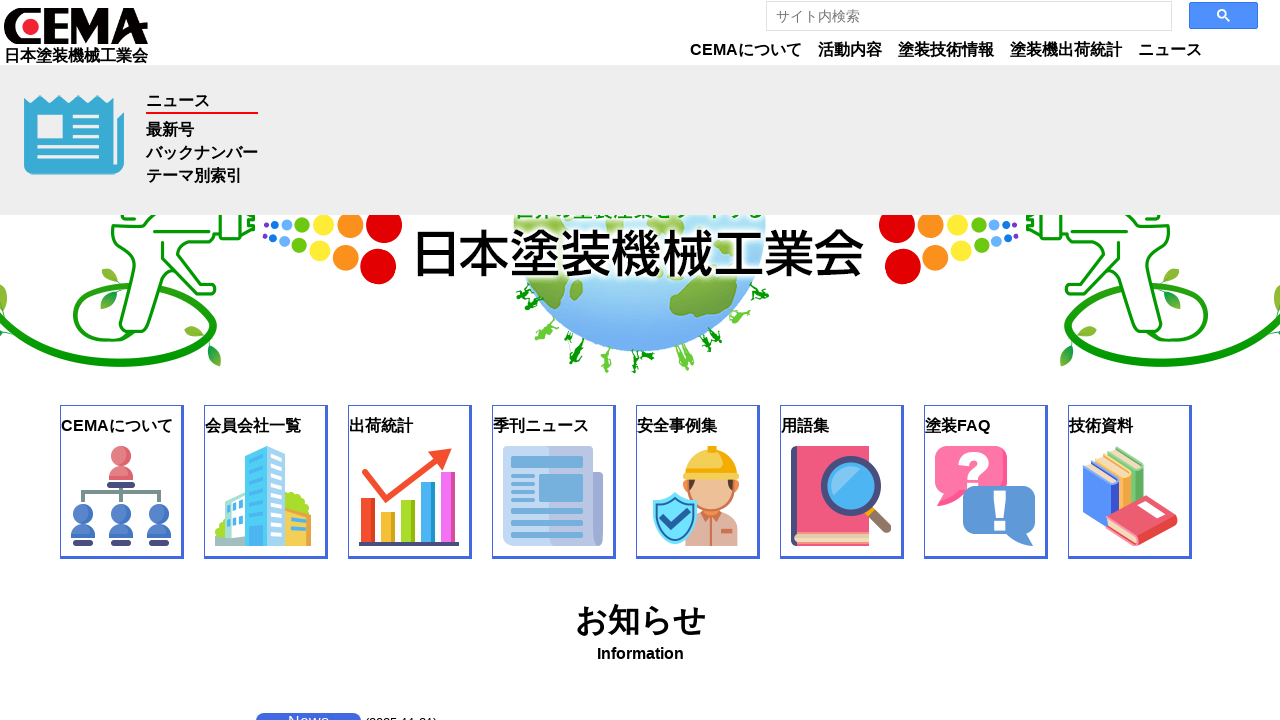

--- FILE ---
content_type: text/html; charset=UTF-8
request_url: https://www.cema-net.com/
body_size: 8602
content:
<!doctypehtml><html lang="ja"><meta charset="UTF-8"><meta name="viewport"content="width=device-width,initial-scale=1"><script src="jquery.min.js"></script><script src="w/slideheader.js?tm=20260111T083022"></script><script src="w/closemenu.js?tm=20260111T083022"></script><script src="toppage.js?tm=20260111T083022"></script><link rel="stylesheet"href="w/pub_common.css?tm=20260111T083022"><link rel="stylesheet"href="w/pub_top.css?tm=20260111T083022"><link rel="stylesheet"href="w/pub_new_info.css?tm=20260111T083022"><title>CEMA: 日本塗装機械工業会</title><header class="top_frame"><img id="cema_logo"class="invert_if_dark_mode"src="w/index_img/logo_1000x252.png"alt="[LOGO]"> <span id="cema_logo_caption">日本塗装機械工業会</span><div id="search_bar"><script async src="https://cse.google.com/cse.js?cx=021a6b1dfe3d14597"></script><div class="gcse-search"></div></div><div id="menu_bar"><div id="ix_menu"><ul><li class="wide">CEMAについて<div class="wide_slidedown"><div class="wide_menu"><table><tr><td class="wide_menu_icon"><img src="w/index_img/menu_thumb_about.png"alt="[about]"><td class="wide_menu_body"><p class="wide_menu_title">CEMA<p><a href="w/about/index.html">CEMAについて</a><p><a href="w/about/vision.html">21世紀ビジョン</a><p><a href="w/about/environ.html">環境宣言</a><td class="wide_menu_icon"><img src="w/index_img/menu_thumb_info.png"alt="[info]"><td class="wide_menu_body"><p class="wide_menu_title">発信<p><a href="w/about/fromchair.html">会長発信</a><td class="wide_menu_icon"><img src="w/index_img/menu_thumb_govern.png"alt="[govern]"><td class="wide_menu_body"><p class="wide_menu_title">沿革と役員<p><a href="w/about/cema_history.html">沿革</a><p><a href="w/about/board_members.html">役員</a><td class="wide_menu_icon"><img src="w/index_img/menu_thumb_assoc.png"alt="[assoc]"><td class="wide_menu_body"><p class="wide_menu_title">その他<p><a href="w/about/links.html">関連団体</a><td class="wide_menu_icon"><img src="w/index_img/menu_thumb_inquiry.png"alt="[inquiry]"><td class="wide_menu_body"><p class="wide_menu_title">お問い合わせ<p><a href="w/contact/inquiry.html">お問い合わせ</a><p><a href="w/invitation/index.html">入会申し込み</a><p><a href="w/contact/index.html">連絡先</a></table></div></div><li class="wide">活動内容<div class="wide_slidedown"><div class="wide_menu"><table><tr><td class="wide_menu_icon"><img src="w/index_img/menu_thumb_activity.png"alt="[activity]"><td class="wide_menu_body"><p class="wide_menu_title">活動<p><a href="w/about/organizations.html">組織と活動</a><p><a href="w/about/activities.html">活動</a><td class="wide_menu_icon"><img src="w/index_img/menu_thumb_members.png"alt="[members]"><td class="wide_menu_body"><p class="wide_menu_title">一覧<p><a href="w/members/index.html">会員一覧</a><p><a href="w/members/business_fields.html">事業一覧</a></table></div></div><li class="wide">塗装技術情報<div class="wide_slidedown"><div class="wide_menu"><table><tr><td class="wide_menu_icon"><img src="w/index_img/menu_thumb_safety.png"alt="[safety]"><td class="wide_menu_body"><p class="wide_menu_title">事例集<p><a href="w/safety/index.html">安全事例集</a><td class="wide_menu_icon"><img src="w/index_img/menu_thumb_term.png"alt="[term]"><td class="wide_menu_body"><p class="wide_menu_title">用語集<p><a href="w/glossary/index.html">用語集</a><td class="wide_menu_icon"><img src="w/index_img/menu_thumb_faq.png"alt="[faq]"><td class="wide_menu_body"><p class="wide_menu_title">FAQ<p><a href="w/faq/index.html">塗装FAQ</a><td class="wide_menu_icon"><img src="w/index_img/menu_thumb_docs.png"alt="[docs]"><td class="wide_menu_body"><p class="wide_menu_title">技術資料<p><a href="w/docs/index.html">技術資料</a></table></div></div><li class="wide">塗装機出荷統計<div class="wide_slidedown"><div class="wide_menu"><table><tr><td class="wide_menu_icon"><img src="w/index_img/menu_thumb_stat.png"alt="[stat]"><td class="wide_menu_body"><p class="wide_menu_title">塗装機出荷統計<p><a href="w/shipstat/index.html">統計表/グラフ</a><p><a href="w/shipstat/stat_survey.html">各期概観</a></table></div></div><li class="wide">ニュース<div class="wide_slidedown"><div class="wide_menu"><table><tr><td class="wide_menu_icon"><img src="w/index_img/menu_thumb_news.png"alt="[news]"><td class="wide_menu_body"><p class="wide_menu_title">ニュース<p><a href="w/news/index.html">最新号</a><p><a href="w/news/backnumbers.html">バックナンバー</a><p><a href="w/news/theme_index.html">テーマ別索引</a></table></div></div></ul></div></div><div id="mi_menu"><details class="d1"><summary class="s_icon">&nbsp;</summary><details class="d2"><summary class="s2">CEMAについて</summary><a href="w/about/index.html">CEMAについて</a> <a href="w/about/vision.html">21世紀ビジョン</a> <a href="w/about/environ.html">環境宣言</a> <a href="w/about/fromchair.html">会長発信</a> <a href="w/about/cema_history.html">沿革</a> <a href="w/about/board_members.html">役員</a> <a href="w/about/links.html">関連団体</a> <a href="w/contact/inquiry.html">お問い合わせ</a> <a href="w/invitation/index.html">入会申し込み</a> <a href="w/contact/index.html">連絡先</a></details><details class="d2"><summary class="s2">活動内容</summary><a href="w/about/organizations.html">組織と活動</a> <a href="w/about/activities.html">活動</a> <a href="w/members/index.html">会員一覧</a> <a href="w/members/business_fields.html">事業一覧</a></details><details class="d2"><summary class="s2">塗装技術情報</summary><a href="w/safety/index.html">安全事例集</a> <a href="w/glossary/index.html">用語集</a> <a href="w/faq/index.html">塗装FAQ</a> <a href="w/docs/index.html">技術資料</a></details><details class="d2"><summary class="s2">塗装機出荷統計</summary><a href="w/shipstat/index.html">統計表/グラフ</a> <a href="w/shipstat/stat_survey.html">各期概観</a></details><details class="d2"><summary class="s2">ニュース</summary><a href="w/news/index.html">最新号</a> <a href="w/news/backnumbers.html">バックナンバー</a> <a href="w/news/theme_index.html">テーマ別索引</a></details></details></div></header><div id="body_frame"><div id="eyecatch_block"><img id="eyecatch_image"class="invert_if_dark_mode"src="w/index_img/eyecatch.png"alt="[eyecatch]"> <span id="eyecatch_caption_1"></span> <span id="eyecatch_caption_2"></span> <span id="eyecatch_caption_3"></span></div><div class="index_block_outer"><div class="index_block"><a href="w/about/index.html"><p class="index_group">CEMAについて</p><img src="w/index_img/thumb_about.png"class="item_img"alt="CEMAについて"></a></div><div class="index_block"><a href="w/members/index.html"><p class="index_group">会員会社一覧</p><img src="w/index_img/thumb_members.png"class="item_img"alt="会社一覧"></a></div><div class="index_block"><a href="w/shipstat/index.html"><p class="index_group">出荷統計</p><img src="w/index_img/thumb_stat.png"class="item_img"alt="統計表/グラフ"></a></div><div class="index_block"><a href="w/news/index.html"><p class="index_group">季刊ニュース</p><img src="w/index_img/thumb_news.png"class="item_img"alt="季刊ニュース"></a></div><div class="index_block"><a href="w/safety/index.html"><p class="index_group">安全事例集</p><img src="w/index_img/thumb_safety.png"class="item_img"alt="安全事例集"></a></div><div class="index_block"><a href="w/glossary/index.html"><p class="index_group">用語集</p><img src="w/index_img/thumb_term.png"class="item_img"alt="用語集"></a></div><div class="index_block"><a href="w/faq/index.html"><p class="index_group">塗装FAQ</p><img src="w/index_img/thumb_faq.png"class="item_img"alt="塗装FAQ"></a></div><div class="index_block"><a href="w/docs/index.html"><p class="index_group">技術資料</p><img src="w/index_img/thumb_docs.png"class="item_img"alt="技術資料"></a></div></div><h1 class="top_title">お知らせ</h1><h1 class="top_title_en">Information</h1><div class="new_info"id="new_info"></div><div><p id="info_archived"><a href="w/info_archived.html">過去のお知らせ</a></div><div class="index_block_outer"id="block_sponsor"><div id="tr_sponsor"></div></div><footer><div id="sns"><a href="https://www.instagram.com/cema1976"><img class="sns"src="w/index_img/Instagram_Glyph_Gradient_RGB_29.png"alt="[Instagram]"></a></div><p class="index">&nbsp;<p class="copyright">Copyright &copy; 2013, 2026 CEMA. All rights reserved.</footer></div>

--- FILE ---
content_type: text/html; charset=UTF-8
request_url: https://www.cema-net.com/cgi-bin/indigo/bunting/ajax_new_info.cgi
body_size: 3813
content:



	<p class="info_header"><span class="s_category">News</span> <span class="note ">(2025-11-21)</span></p>
	<details class="info_details">
		<summary class="info_summary">出荷統計を更新: 2025年度上期 塗装機器</summary>
	
		2025年度上期 塗装機器 の出荷統計データと統計概観を追加しました。
	
	</details>

	<p class="info_header"><span class="s_category">News</span> <span class="note ">(2025-07-29)</span></p>
	<details class="info_details">
		<summary class="info_summary">株式会社明治機械製作所 代表取締役社長に福田浩二氏が就任</summary>
	
		株式会社明治機械製作所は佐伯直泰氏が代表取締役社長を退任し取締役相談役に就任した。後任の代表取締役社長に福田浩二氏を選出し26日付けで就任した。
	
	</details>

	<p class="info_header"><span class="s_category">News</span> <span class="note ">(2025-04-07)</span></p>
	<details class="info_details">
		<summary class="info_summary">アネスト岩田株式会社代表取締役社長に三好栄祐氏が就任</summary>
	
		アネスト岩田株式会社は深瀬真一氏が代表取締役社長執行役員を退任し取締役に就任した。後任の代表取締役社長執行役員に三好栄祐氏を選出し、1日付けで就任した。
	
	</details>

	<p class="info_header"><span class="s_category">News</span> <span class="note ">(2025-04-03)</span></p>
	<details class="info_details">
		<summary class="info_summary">CFTランズバーグ株式会社がBinksジャパン株式会社に社名変更</summary>
	
		CFTランズバーグ株式会社が4月１日からBinksジャパン株式会社に社名変更した。併せて賛助会員から正会員に復帰した。
	
	</details>

	<p class="info_header"><span class="s_category">News</span> <span class="note ">(2025-04-02)</span></p>
	<details class="info_details">
		<summary class="info_summary">中川化学装置がCEMA入会賛助会員に</summary>
	
		中川化学装置株式会社が4月からCEMAに入会し賛助会員として活動しますので宜しくお願い致します。
	
	</details>

	<p class="info_header"><span class="s_category">News</span> <span class="note ">(2025-04-02)</span></p>
	<details class="info_details">
		<summary class="info_summary">ツカサ工業が正会員へ変更</summary>
	
		賛助会員のツカサ工業株式会社が2月から正会員に変更になりました。
	
	</details>

	<p class="info_header"><span class="s_category">Event</span> <span class="note ">(2025-03-06)</span></p>
	<details class="info_details">
		<summary class="info_summary">第25回技術シンポジウムのお知らせ</summary>
	
		10/15（水）10:00～17:00 オンラインで開催されます。シンポジウム・テーマ「未来に向けて今、塗装技術で起こっているイノベーションをお伝えします」で各界の専門家がカーボンニュートラルなど６講演を行います。
	
	</details>

	<p class="info_header"><span class="s_category">Event</span> <span class="note ">(2025-03-05)</span></p>
	<details class="info_details">
		<summary class="info_summary">コーティングジャパン　展示会のお知らせ</summary>
	
		<a href="http://www.material-expo.jp/hub/ja-jp/exhibit/coat.html?utm_source=pmax&amp;utm_medium=cpc&amp;gad_source=1&amp;gclid=CjwKCAiA5pq-BhBuEiwAvkzVZUNDh-bwLpdJaB3AP5ZwnGLG1oqf6H7PDcttg9v10NSPxALbA-ThCBoC_vAQAvD_BwE" target="_blank">高機能素材week  塗料・塗装設備展

2025年度は3回開催されます。
　大阪　5/14(水)～5/16(金)：インテックス大阪
　東京　11/12(水)～11/14(金)：幕張メッセ
　名古屋　2026/2/18(水)～20(金)：ポートメッセ名古屋</a>
	
	</details>




--- FILE ---
content_type: text/css
request_url: https://www.cema-net.com/w/pub_common.css?tm=20260111T083022
body_size: 8585
content:
p{text-indent:1em}p.no_indent,p.noindent{text-indent:0}.left_align{text-align:left}.center_align{text-align:center}.right_align{text-align:right}.dimmed_link{color:#a9a9a9}.num{text-align:right}.nowrap{white-space:nowrap}.no_disp{display:none}.caption{text-align:center;font-weight:700}.warn{color:red;font-weight:700}.note{font-size:smaller}.vertical_rl{writing-mode:vertical-rl;text-orientation:mixed}.multi_column{column-width:30em;column-gap:normal;column-rule-style:solid;column-rule-color:black;column-rule-width:thin;column-count:auto}.multi_column :is(h1,h2,h3,h4,h5,h6){break-after:avoid}.multi_column :is(table,figure){break-inside:avoid}.multi_column img{max-width:28em}.centering{margin:0 auto}.centering_side_aligned{max-inline-size:max-content;margin-inline:auto}.dimmed{background-color:#a9a9a9}label.dimmed{background-color:unset;color:#a9a9a9}figure figcaption{text-align:center;font-weight:700}table{border-collapse:collapse;border-width:2px;border-style:solid;border-color:#000}table.center{margin:0 auto}td,th{border-width:1px;border-style:solid;border-color:#000;padding-left:.25em;padding-right:.25em}td.nowrap,th.nowrap,tr.nowrap{white-space:nowrap}table caption{caption-side:top;text-align:center;font-weight:700}table.noborder,table.noborder td,table.noborder th,td.noborder,th.noborder{border-width:0;border-style:none}td.no_top_border,th.no_top_border{border-top-width:0}td.no_left_border,th.no_left_border{border-left-width:0}td.no_bottom_border,th.no_bottom_border{border-bottom-width:0}td.no_right_border,th.no_right_border{border-right-width:0}a.button,button.em,button.strong,input[type=button].em,input[type=button].strong,input[type=submit].em,input[type=submit].strong{font-size:larger;border-style:double;border-width:6px;border-color:#ff4500;border-radius:10px;color:#000;text-decoration:none}a.button{padding:4px}a.button,button.strong,input[type=button].strong,input[type=submit].strong{font-weight:700}button.em,input[type=button].em,input[type=submit].em{font-style:italic}a.button:active,button.em:active,button.strong:active,input[type=button].em:active,input[type=button].strong:active,input[type=submit].em:active,input[type=submit].strong:active{border-style:inset}button.em:disabled,button.strong:disabled,input[type=button].em:disabled,input[type=button].strong:disabled,input[type=submit].em:disabled,input[type=submit].strong:disabled{color:#888;border-color:#888}div.sticky_table_wrapper{border-style:solid;border-width:2px;overflow:auto}div.sticky_table_wrapper table{border-collapse:collapse;border-width:0;width:100%}div.sticky_table_wrapper table thead.header,div.sticky_table_wrapper table tr.header{position:-webkit-sticky;position:sticky;z-index:200;background-color:#fff;top:0}div.sticky_table_wrapper table tr td.header,div.sticky_table_wrapper table tr th.header{position:-webkit-sticky;position:sticky;z-index:100;background-color:#fff;left:0}div.sticky_table_wrapper table thead.header td.header,div.sticky_table_wrapper table thead.header th.header,div.sticky_table_wrapper table tr.header td.header,div.sticky_table_wrapper table tr.header th.header{z-index:400}span[data-tooltip]{position:relative;color:#00f;cursor:help}span[data-tooltip]:not([hide]):hover::after{content:attr(data-tooltip);position:absolute;right:0;top:36px;min-width:100px;border-style:solid;border-width:1px;border-color:#aaa;border-radius:10px;background-color:#ffc;color:#000;padding:10px;font-size:12px;font-weight:initial;text-align:initial;font-style:initial;text-decoration:initial;z-index:1}:root{--base-background-color:white;--base-foreground-color:black;--base-link-hover-color:brown;--base-dimmed-color:darkgray;--base-accent-color:royalblue;--base-top-frame-color:white;--base-body-frame-color:#FBFAF5;--base-footer-color:#D3CBC6;--mi-menu-bg-color:ghostwhite;--mi-menu-fg-color:black;--mi-menu-hover-bg-color:lightblue;--mi-menu-hover-fg-color:black;--mi-menu-2-bg-color:dimgray;--mi-menu-2-fg-color:whitesmoke;--mi-menu-2-hover-bg-color:lightblue;--mi-menu-2-hover-fg-color:black;--mi-menu-border-color:lightgray}@media (prefers-color-scheme:dark){html{filter:invert(1) hue-rotate(180deg)}html img:not(.invert_if_dark_mode){filter:invert(1) hue-rotate(180deg)}}body{font-family:Arial,Meiryo,sans-serif;background-color:var(--base-background-color);color:var(--base-foreground-color);accent-color:var(--base-accent-color)}a:link{color:#1a0dab}a:visited{color:#681da8}header{position:fixed;top:0;left:0;width:100%;height:70px;border-bottom:solid var(--base-accent-color) 5px;z-index:100;background-color:var(--base-top-frame-color)}@media print{header{position:relative}}header img#cema_logo{position:absolute;top:8px;left:4px;width:144px;height:36px}header span#cema_logo_caption{position:absolute;top:46px;bottom:0;left:4px;width:144px;text-align:center;font-size:16px;font-weight:700;overflow:hidden}header a#logo:link{color:var(--base-foreground-color)}header a#logo:visited{color:var(--base-foreground-color)}header a#logo:hover{color:var(--base-link-hover-color)}header a#logo:active{color:var(--base-link-hover-color)}header div#menu_icon div#mi_menu{display:block;position:absolute;top:10px;right:20px;width:32px;height:32px}div#mi_menu details.d1{position:absolute;top:48px;right:0;font-size:16pt;width:16em;height:32px;z-index:100}div#mi_menu details.d1 summary.s_icon{position:absolute;top:-32px;right:32px;width:32px;height:32px;background:var(--base-top-frame-color);background-image:url("index_img/icon_menu_32_32.png");background-size:cover;cursor:pointer;list-style:none}div#mi_menu details.d1 summary.s_icon::-webkit-details-marker{display:none}div#mi_menu details.d1 summary.s_icon:hover{background-image:url("index_img/icon_menu_rev_32_32.png")}div#mi_menu details.d1[open]>summary.s_icon{background-image:url("index_img/icon_close_32_32.png")}div#mi_menu details.d1[open]>summary.s_icon:hover{background-image:url("index_img/icon_close_rev_32_32.png")}div#mi_menu details.d2{background-color:var(--mi-menu-bg-color);color:var(--mi-menu-fg-color);border-style:solid;border-color:var(--mi-menu-border-color);border-width:1px 1px 0 1px}div#mi_menu details.d2:last-of-type{border-width:1px 1px 1px 1px}div#mi_menu details.d2 summary.s2{background-color:var(--mi-menu-bg-color);color:var(--mi-menu-fg-color);cursor:pointer;font-weight:700;padding-left:.25em;list-style:none}div#mi_menu details.d2 summary.s2::-webkit-details-marker{display:none}div#mi_menu details.d2 summary.s2:hover{background-color:var(--mi-menu-hover-bg-color);color:var(--mi-menu-hover-fg-color)}div#mi_menu details.d2 a,div#mi_menu details.d2 span.dimmed_link{display:block;text-decoration:none;margin-left:0;padding-left:.75em;background-color:var(--mi-menu-2-bg-color);color:var(--mi-menu-2-fg-color);border-style:solid;border-color:var(--mi-menu-border-color);border-width:1px 0 0 0}div#mi_menu details.d2 a.supplemental::before{content:">>"}div#mi_menu details.d2 span.dimmed_link{color:var(--base-dimmed-color)}div#mi_menu details.d2 a:link,div#mi_menu details.d2 a:visited{color:var(--mi-menu-2-fg-color)}div#mi_menu details.d2 a:active,div#mi_menu details.d2 a:hover{background-color:var(--mi-menu-2-hover-bg-color);color:var(--mi-menu-2-hover-fg-color)}div#body_frame{position:fixed;left:0;width:100%;top:0;height:calc(100vh - 75px);padding-top:75px;overflow:auto;font-size:medium;background-color:var(--base-body-frame-color)}div#body_frame :is(input,select){font-size:medium}div#body_frame>.multi_column,div#body_frame>form,div#body_frame>h1,div#body_frame>h2,div#body_frame>h3,div#body_frame>h4,div#body_frame>h5,div#body_frame>h6,div#body_frame>p,div#body_frame>table{margin-left:1em;margin-right:1em;max-width:calc(100% - 2em)}@media print{div#body_frame{position:relative;height:initial}}footer{background:var(--base-footer-color);position:sticky;top:100vh;margin-top:3em;border-top:solid var(--base-accent-color) 5px}footer div#sns{position:absolute;top:4px;left:4px;padding:2px}footer p{margin-top:0;margin-bottom:0;text-align:center}footer .dimmed_link{color:var(--base-dimmed-color)}footer a:link{color:var(--base-foreground-color)}footer a:visited{color:var(--base-foreground-color)}footer a:hover{color:var(--base-link-hover-color)}footer a:active{color:var(--base-link-hover-color)}@media print{footer{display:none}}div.wiki_style em{font-style:normal;font-weight:700}div.wiki_style strong{color:red}div.wiki_style img{vertical-align:text-top}div.wiki_style ol{counter-reset:section;list-style-type:none;padding-left:2em;text-indent:-1em}div.wiki_style ol li:before{counter-increment:section;content:counters(section, ".") " "}

--- FILE ---
content_type: text/css
request_url: https://www.cema-net.com/w/pub_top.css?tm=20260111T083022
body_size: 6930
content:
:root{--body-max-width:1400px;--body-width:calc(min(100%, var(--body-max-width)));--body-left-offset:calc((100% - var(--body-width)) / 2);--body-right-offset:var(--body-left-offset);--eyecatch-width:var(--body-width);--eyecatch-height:300px;--wide-menu-base-color:#EEEEEE;--wide-menu-hover-color:red}@media (prefers-color-scheme:dark){:root{--wide-menu-base-color:#888888;--wide-menu-hover-color:darkred}}header{border-bottom:initial}div#body_frame{background-color:var(--base-background-color)}header img#cema_logo{left:calc(var(--body-left-offset) + 4px)}header span#cema_logo_caption{left:calc(var(--body-left-offset) + 4px)}header div#search_bar{position:absolute;top:1px;right:calc(var(--body-right-offset) + 8px);width:500px;height:39px;margin:0;padding:0;padding-right:10px;font-size:14px}header div#search_bar table,header div#search_bar td,header div#search_bar tr{border-width:0;border-style:none}header div#search_bar div.gsc-control-cse{border:0;padding:0}header div#menu_bar{position:absolute;top:40px;height:25px;left:calc(var(--body-left-offset) + 155px);right:calc(var(--body-right-offset) + 50px);margin:0;padding-right:20px;font-size:medium}header div#menu_bar div#ix_menu>ul{margin:0;padding:0;text-align:right}header div#menu_bar div#ix_menu>ul>li.wide{display:inline;position:relative;list-style-type:none;font-weight:700;cursor:pointer;background-color:transparent;padding:4px 8px 15px 8px;border-top-left-radius:15px;border-top-right-radius:15px}header div#menu_bar div#ix_menu>ul>li.wide:hover{background-color:var(--wide-menu-base-color);color:var(--wide-menu-hover-color)}header div#menu_bar div#ix_menu>ul>li.wide>div.wide_slidedown{display:block;position:fixed;cursor:initial;top:50px;left:var(--body-left-offset);width:var(--body-width);height:0;overflow:clip;text-align:left;z-index:1000;transition-duration:1s;transition-property:height}header div#menu_bar div#ix_menu>ul>li.wide:hover>div.wide_slidedown{height:165px}div.wide_slidedown>div.wide_menu{position:absolute;top:15px;left:0;width:var(--body-width);height:150px;background-color:var(--wide-menu-base-color)}div.wide_menu table{border:initial}div.wide_menu table td{border:initial}div.wide_menu table tr td.wide_menu_icon{min-width:120px;text-align:right;vertical-align:top;padding-top:20px}div.wide_menu table tr td.wide_menu_body{text-align:left;vertical-align:top;padding-top:20px;padding-left:1em}div.wide_menu p{margin:2px 2px;text-indent:0}div.wide_menu p.wide_menu_title{margin:6px 2px;color:var(--base-foreground-color);border-bottom:solid var(--wide-menu-hover-color) 2px}div.wide_menu a{color:var(--base-foreground-color);text-decoration:none}div.wide_menu a:hover{color:var(--wide-menu-hover-color)}div.wide_menu img{width:100px;height:100px}@media (min-width:1210px) and (hover:hover){header div#mi_menu{display:none}}@media (max-width:1209px),(hover:none){header div#menu_bar,header div#search_bar{display:none}header div#mi_menu details.d1{right:var(--body-right-offset)}}div#body_frame div#eyecatch_block{position:relative;top:0;width:var(--eyecatch-width);height:var(--eyecatch-height);background:var(--base-background-color);margin-left:calc((100vw - min(100vw,var(--body-max-width)))/ 2)}div#body_frame div#eyecatch_block img#eyecatch_image{object-fit:none;object-position:center center;width:var(--eyecatch-width);height:var(--eyecatch-height)}@media (max-width:700px){div#body_frame div#eyecatch_block{height:calc(var(--eyecatch-height)/ 2)}div#body_frame div#eyecatch_block img#eyecatch_image{object-fit:cover;height:calc(var(--eyecatch-height)/ 2)}}div#body_frame div#eyecatch_block span#eyecatch_caption_1,div#body_frame div#eyecatch_block span#eyecatch_caption_2,div#body_frame div#eyecatch_block span#eyecatch_caption_3{position:absolute;filter:drop-shadow(2px 2px 1px var(--base-background-color));font-weight:700;left:20px}div#body_frame div#eyecatch_block span#eyecatch_caption_1{font-size:30px;bottom:80px}div#body_frame div#eyecatch_block span#eyecatch_caption_2{font-size:30px;bottom:45px}div#body_frame div#eyecatch_block span#eyecatch_caption_3{font-size:14px;bottom:20px}div.extra_block{width:calc(min(40em,90vw));margin:20px auto 20px auto;filter:drop-shadow(4px 4px 2px black);font-size:x-large;border-radius:1em;color:#dc143c;text-align:center;background:#a9a9a9}div.extra_block#tech_symposium{background:linear-gradient(to right,#a9a9a9,#fff 30%,#fff 70%,#a9a9a9)}div.extra_block#coating_japan{background:linear-gradient(to right,#0000cd,#fff 20%,#fff 80%,#0000cd)}div.extra_block a{display:block}div.extra_block a:active,div.extra_block a:link,div.extra_block a:visited{color:#dc143c}div.extra_block a:hover{color:brown}div.extra_block p#sline3{text-align:right;color:#000;font-size:medium;padding-right:3em}div.index_block_outer{position:relative;display:flex;justify-content:flex-start;flex-wrap:wrap;width:calc(var(--body-width) - 100px);margin:20px auto 0 auto}div.index_block_outer div.index_block{text-align:center;width:120px;height:150px;display:inline-block;position:relative;background:var(--base-background-color);margin:10px;padding:0;border-style:solid;border-color:var(--base-accent-color);border-top-width:1px;border-left-width:1px;border-right-width:3px;border-bottom-width:3px;transition-delay:0s;transition-duration:.5s;transition-property:all;transition-timing-function:ease}div.index_block_outer div.index_block:hover{scale:1.1}div.index_block_outer div.index_block a{text-decoration:none}div.index_block_outer div.index_block img.item_img{position:absolute;top:40px;left:10px;width:100px;height:100px}div.index_block_outer div.index_block p.index_group{position:relative;top:10px;left:0;z-index:100;font-size:12pt;font-weight:700;text-indent:0;margin:0;color:var(--base-foreground-color);max-inline-size:max-content;margin-inline:auto}:root{--sponsor-block-img-width:180px;--sponsor-block-img-height:270px;--sponsor-block-img-padding-rl:10px;--sponsor-block-bottom-space:30px;--num-visible-sponsors:1}@media (min-width:841px){:root{--num-visible-sponsors:4}}@media (min-width:641px) and (max-width:840px){:root{--num-visible-sponsors:3}}@media (min-width:440px) and (max-width:640px){:root{--num-visible-sponsors:2}}@media (min-width:1px) and (max-width:440px){:root{--num-visible-sponsors:1}}div#block_sponsor{position:relative;width:calc(var(--num-visible-sponsors) * (var(--sponsor-block-img-width) + 2 * var(--sponsor-block-img-padding-rl)));height:calc(var(--sponsor-block-img-height) + var(--sponsor-block-bottom-space));margin:150px auto 0 auto;padding:0;overflow:auto;white-space:nowrap}div#block_sponsor div#tr_sponsor{display:table-row}div#block_sponsor div.sponsor_block{display:table-cell;width:var(--sponsor-block-img-width);height:var(--sponsor-block-img-height);padding:0 var(--sponsor-block-img-padding-rl)}div#block_sponsor div.sponsor_block img.item_img{top:0;width:var(--sponsor-block-img-width);height:var(--sponsor-block-img-height)}footer{border-top:initial}

--- FILE ---
content_type: text/css
request_url: https://www.cema-net.com/w/pub_new_info.css?tm=20260111T083022
body_size: 957
content:
h1.top_title,h1.top_title_en{text-align:center;font-weight:700;padding:0}h1.top_title{font-size:200%;margin-top:30px;margin-bottom:2px}h1.top_title_en{font-size:100%;margin-top:2px;margin-bottom:50px}:root{--new-info-block-width:calc(min(50em, 90vw));--new-info-base-color:var(--base-accent-color, royalblue);--new-info-summary-background-color:lightgray;--new-info-is-new-color:red}div#new_info{position:relative;width:var(--new-info-block-width);margin:0 auto}p.info_header span.s_category{background:var(--new-info-base-color);color:var(--base-background-color,#fff);position:relative;padding:0 2em;width:8em;text-align:center;border-radius:10px}p.info_header span.is_new{color:var(--new-info-is-new-color)}details.info_details{color:var(--new-info-base-color)}summary.info_summary{background-color:var(--new-info-summary-background-color);cursor:pointer}p#info_archived{position:relative;width:var(--new-info-block-width);margin:0 auto;text-align:right}

--- FILE ---
content_type: application/javascript
request_url: https://www.cema-net.com/w/slideheader.js?tm=20260111T083022
body_size: 227
content:
$((()=>{const o="div#body_frame";const e="header";const l="slow";const s=75;let t=0;let r=true;$(o).on("scroll",(c=>{var n=$(o).scrollTop();if(s<t&&t<n&&r){$(e).slideUp(l);r=false}if(t>n&&!r){$(e).slideDown(l);r=true}t=n}))}));

--- FILE ---
content_type: application/javascript
request_url: https://www.cema-net.com/toppage.js?tm=20260111T083022
body_size: 750
content:
$((()=>{function t(t){t.sort((()=>Math.random()-.5))}const n="w/index_img/banners/";var i=[["anest_iwata.jpg","http://www.anest-iwata.co.jp/"],["meijiair.jpg","http://www.meijiair.co.jp/"],["parker_engineering.jpg","http://www.parker-eng.co.jp/product/ionics"],["binks.jpg","https://www.binks.co.jp/"],["trinity.jpg","http://www.trinityind.co.jp/"]];t(i);for(let t of i){let i=`\n\t\t\t<div class="sponsor_block">\n\t\t\t\t<a href="${t[1]}" class="sponsor_a"><img src="${n}${t[0]}" class="item_img" alt=""></a>\n\t\t\t</div>\n\t\t`;$("div#tr_sponsor").append(i)}const a="/cgi-bin/indigo/bunting/ajax_new_info.cgi";$("#new_info").load(a);$(window).on("load",(t=>{$("div#search_bar input[name='search']").attr("placeholder","サイト内検索")}))}));

--- FILE ---
content_type: application/javascript
request_url: https://www.cema-net.com/w/closemenu.js?tm=20260111T083022
body_size: 101
content:
$((()=>{$("div#body_frame, a").on("click",(()=>{$("div#mi_menu details.d1").removeAttr("open")}))}));